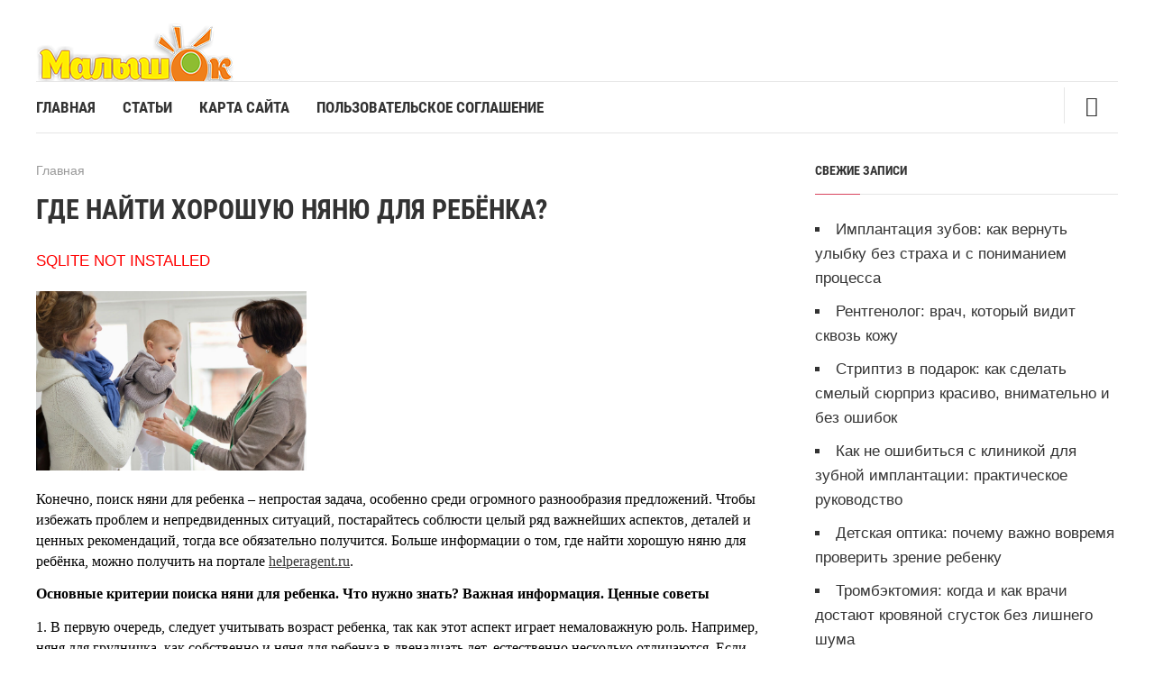

--- FILE ---
content_type: text/html; charset=UTF-8
request_url: https://malyshok-m.ru/gde-najti-khoroshuyu-nyanyu-dlya-rebyonka
body_size: 14199
content:
 

<!DOCTYPE html>
<html lang="ru-RU" class="no-js">
<head>

 

<meta charset="UTF-8">
<meta name="viewport" content="width=device-width, initial-scale=1">
<link rel="profile" href="http://gmpg.org/xfn/11">
<link href="https://malyshok-m.ru/wp-content/uploads/2022/10/malyshok-m.ru_.png" rel="icon" type="image/png">
  
<meta name='robots' content='index, follow, max-image-preview:large, max-snippet:-1, max-video-preview:-1' />

	<!-- This site is optimized with the Yoast SEO plugin v26.6 - https://yoast.com/wordpress/plugins/seo/ -->
	<title>Где найти хорошую няню для ребёнка?</title>
	<link rel="canonical" href="https://malyshok-m.ru/gde-najti-khoroshuyu-nyanyu-dlya-rebyonka" />
	<meta property="og:locale" content="ru_RU" />
	<meta property="og:type" content="article" />
	<meta property="og:title" content="Где найти хорошую няню для ребёнка?" />
	<meta property="og:description" content="SQLITE NOT INSTALLED Конечно, поиск няни для ребенка – непростая задача, особенно среди огромного разнообразия предложений. Чтобы избежать проблем и непредвиденных ситуаций, постарайтесь соблюсти целый ряд важнейших аспектов, деталей и ценных рекомендаций, тогда все обязательно получится. Больше информации о том, где найти хорошую няню для ребёнка, можно получить на портале helperagent.ru. Основные критерии поиска няни [&hellip;]" />
	<meta property="og:url" content="https://malyshok-m.ru/gde-najti-khoroshuyu-nyanyu-dlya-rebyonka" />
	<meta property="og:site_name" content="Малышок" />
	<meta property="og:image" content="http://malyshok-m.ru/image/data/oo97.jpeg" />
	<meta name="twitter:card" content="summary_large_image" />
	<script type="application/ld+json" class="yoast-schema-graph">{"@context":"https://schema.org","@graph":[{"@type":"WebPage","@id":"https://malyshok-m.ru/gde-najti-khoroshuyu-nyanyu-dlya-rebyonka","url":"https://malyshok-m.ru/gde-najti-khoroshuyu-nyanyu-dlya-rebyonka","name":"Где найти хорошую няню для ребёнка?","isPartOf":{"@id":"https://malyshok-m.ru/#website"},"primaryImageOfPage":{"@id":"https://malyshok-m.ru/gde-najti-khoroshuyu-nyanyu-dlya-rebyonka#primaryimage"},"image":{"@id":"https://malyshok-m.ru/gde-najti-khoroshuyu-nyanyu-dlya-rebyonka#primaryimage"},"thumbnailUrl":"http://malyshok-m.ru/image/data/oo97.jpeg","datePublished":"2022-10-11T06:49:48+00:00","breadcrumb":{"@id":"https://malyshok-m.ru/gde-najti-khoroshuyu-nyanyu-dlya-rebyonka#breadcrumb"},"inLanguage":"ru-RU","potentialAction":[{"@type":"ReadAction","target":["https://malyshok-m.ru/gde-najti-khoroshuyu-nyanyu-dlya-rebyonka"]}]},{"@type":"ImageObject","inLanguage":"ru-RU","@id":"https://malyshok-m.ru/gde-najti-khoroshuyu-nyanyu-dlya-rebyonka#primaryimage","url":"http://malyshok-m.ru/image/data/oo97.jpeg","contentUrl":"http://malyshok-m.ru/image/data/oo97.jpeg"},{"@type":"BreadcrumbList","@id":"https://malyshok-m.ru/gde-najti-khoroshuyu-nyanyu-dlya-rebyonka#breadcrumb","itemListElement":[{"@type":"ListItem","position":1,"name":"Аптеки, аптечные пункты","item":"https://malyshok-m.ru/"},{"@type":"ListItem","position":2,"name":"Где найти хорошую няню для ребёнка?"}]},{"@type":"WebSite","@id":"https://malyshok-m.ru/#website","url":"https://malyshok-m.ru/","name":"Малышок","description":"","potentialAction":[{"@type":"SearchAction","target":{"@type":"EntryPoint","urlTemplate":"https://malyshok-m.ru/?s={search_term_string}"},"query-input":{"@type":"PropertyValueSpecification","valueRequired":true,"valueName":"search_term_string"}}],"inLanguage":"ru-RU"}]}</script>
	<!-- / Yoast SEO plugin. -->


<style id='wp-img-auto-sizes-contain-inline-css'>
img:is([sizes=auto i],[sizes^="auto," i]){contain-intrinsic-size:3000px 1500px}
/*# sourceURL=wp-img-auto-sizes-contain-inline-css */
</style>
<style id='wp-block-library-inline-css'>
:root{--wp-block-synced-color:#7a00df;--wp-block-synced-color--rgb:122,0,223;--wp-bound-block-color:var(--wp-block-synced-color);--wp-editor-canvas-background:#ddd;--wp-admin-theme-color:#007cba;--wp-admin-theme-color--rgb:0,124,186;--wp-admin-theme-color-darker-10:#006ba1;--wp-admin-theme-color-darker-10--rgb:0,107,160.5;--wp-admin-theme-color-darker-20:#005a87;--wp-admin-theme-color-darker-20--rgb:0,90,135;--wp-admin-border-width-focus:2px}@media (min-resolution:192dpi){:root{--wp-admin-border-width-focus:1.5px}}.wp-element-button{cursor:pointer}:root .has-very-light-gray-background-color{background-color:#eee}:root .has-very-dark-gray-background-color{background-color:#313131}:root .has-very-light-gray-color{color:#eee}:root .has-very-dark-gray-color{color:#313131}:root .has-vivid-green-cyan-to-vivid-cyan-blue-gradient-background{background:linear-gradient(135deg,#00d084,#0693e3)}:root .has-purple-crush-gradient-background{background:linear-gradient(135deg,#34e2e4,#4721fb 50%,#ab1dfe)}:root .has-hazy-dawn-gradient-background{background:linear-gradient(135deg,#faaca8,#dad0ec)}:root .has-subdued-olive-gradient-background{background:linear-gradient(135deg,#fafae1,#67a671)}:root .has-atomic-cream-gradient-background{background:linear-gradient(135deg,#fdd79a,#004a59)}:root .has-nightshade-gradient-background{background:linear-gradient(135deg,#330968,#31cdcf)}:root .has-midnight-gradient-background{background:linear-gradient(135deg,#020381,#2874fc)}:root{--wp--preset--font-size--normal:16px;--wp--preset--font-size--huge:42px}.has-regular-font-size{font-size:1em}.has-larger-font-size{font-size:2.625em}.has-normal-font-size{font-size:var(--wp--preset--font-size--normal)}.has-huge-font-size{font-size:var(--wp--preset--font-size--huge)}.has-text-align-center{text-align:center}.has-text-align-left{text-align:left}.has-text-align-right{text-align:right}.has-fit-text{white-space:nowrap!important}#end-resizable-editor-section{display:none}.aligncenter{clear:both}.items-justified-left{justify-content:flex-start}.items-justified-center{justify-content:center}.items-justified-right{justify-content:flex-end}.items-justified-space-between{justify-content:space-between}.screen-reader-text{border:0;clip-path:inset(50%);height:1px;margin:-1px;overflow:hidden;padding:0;position:absolute;width:1px;word-wrap:normal!important}.screen-reader-text:focus{background-color:#ddd;clip-path:none;color:#444;display:block;font-size:1em;height:auto;left:5px;line-height:normal;padding:15px 23px 14px;text-decoration:none;top:5px;width:auto;z-index:100000}html :where(.has-border-color){border-style:solid}html :where([style*=border-top-color]){border-top-style:solid}html :where([style*=border-right-color]){border-right-style:solid}html :where([style*=border-bottom-color]){border-bottom-style:solid}html :where([style*=border-left-color]){border-left-style:solid}html :where([style*=border-width]){border-style:solid}html :where([style*=border-top-width]){border-top-style:solid}html :where([style*=border-right-width]){border-right-style:solid}html :where([style*=border-bottom-width]){border-bottom-style:solid}html :where([style*=border-left-width]){border-left-style:solid}html :where(img[class*=wp-image-]){height:auto;max-width:100%}:where(figure){margin:0 0 1em}html :where(.is-position-sticky){--wp-admin--admin-bar--position-offset:var(--wp-admin--admin-bar--height,0px)}@media screen and (max-width:600px){html :where(.is-position-sticky){--wp-admin--admin-bar--position-offset:0px}}

/*# sourceURL=wp-block-library-inline-css */
</style><style id='global-styles-inline-css'>
:root{--wp--preset--aspect-ratio--square: 1;--wp--preset--aspect-ratio--4-3: 4/3;--wp--preset--aspect-ratio--3-4: 3/4;--wp--preset--aspect-ratio--3-2: 3/2;--wp--preset--aspect-ratio--2-3: 2/3;--wp--preset--aspect-ratio--16-9: 16/9;--wp--preset--aspect-ratio--9-16: 9/16;--wp--preset--color--black: #000000;--wp--preset--color--cyan-bluish-gray: #abb8c3;--wp--preset--color--white: #ffffff;--wp--preset--color--pale-pink: #f78da7;--wp--preset--color--vivid-red: #cf2e2e;--wp--preset--color--luminous-vivid-orange: #ff6900;--wp--preset--color--luminous-vivid-amber: #fcb900;--wp--preset--color--light-green-cyan: #7bdcb5;--wp--preset--color--vivid-green-cyan: #00d084;--wp--preset--color--pale-cyan-blue: #8ed1fc;--wp--preset--color--vivid-cyan-blue: #0693e3;--wp--preset--color--vivid-purple: #9b51e0;--wp--preset--gradient--vivid-cyan-blue-to-vivid-purple: linear-gradient(135deg,rgb(6,147,227) 0%,rgb(155,81,224) 100%);--wp--preset--gradient--light-green-cyan-to-vivid-green-cyan: linear-gradient(135deg,rgb(122,220,180) 0%,rgb(0,208,130) 100%);--wp--preset--gradient--luminous-vivid-amber-to-luminous-vivid-orange: linear-gradient(135deg,rgb(252,185,0) 0%,rgb(255,105,0) 100%);--wp--preset--gradient--luminous-vivid-orange-to-vivid-red: linear-gradient(135deg,rgb(255,105,0) 0%,rgb(207,46,46) 100%);--wp--preset--gradient--very-light-gray-to-cyan-bluish-gray: linear-gradient(135deg,rgb(238,238,238) 0%,rgb(169,184,195) 100%);--wp--preset--gradient--cool-to-warm-spectrum: linear-gradient(135deg,rgb(74,234,220) 0%,rgb(151,120,209) 20%,rgb(207,42,186) 40%,rgb(238,44,130) 60%,rgb(251,105,98) 80%,rgb(254,248,76) 100%);--wp--preset--gradient--blush-light-purple: linear-gradient(135deg,rgb(255,206,236) 0%,rgb(152,150,240) 100%);--wp--preset--gradient--blush-bordeaux: linear-gradient(135deg,rgb(254,205,165) 0%,rgb(254,45,45) 50%,rgb(107,0,62) 100%);--wp--preset--gradient--luminous-dusk: linear-gradient(135deg,rgb(255,203,112) 0%,rgb(199,81,192) 50%,rgb(65,88,208) 100%);--wp--preset--gradient--pale-ocean: linear-gradient(135deg,rgb(255,245,203) 0%,rgb(182,227,212) 50%,rgb(51,167,181) 100%);--wp--preset--gradient--electric-grass: linear-gradient(135deg,rgb(202,248,128) 0%,rgb(113,206,126) 100%);--wp--preset--gradient--midnight: linear-gradient(135deg,rgb(2,3,129) 0%,rgb(40,116,252) 100%);--wp--preset--font-size--small: 13px;--wp--preset--font-size--medium: 20px;--wp--preset--font-size--large: 36px;--wp--preset--font-size--x-large: 42px;--wp--preset--spacing--20: 0.44rem;--wp--preset--spacing--30: 0.67rem;--wp--preset--spacing--40: 1rem;--wp--preset--spacing--50: 1.5rem;--wp--preset--spacing--60: 2.25rem;--wp--preset--spacing--70: 3.38rem;--wp--preset--spacing--80: 5.06rem;--wp--preset--shadow--natural: 6px 6px 9px rgba(0, 0, 0, 0.2);--wp--preset--shadow--deep: 12px 12px 50px rgba(0, 0, 0, 0.4);--wp--preset--shadow--sharp: 6px 6px 0px rgba(0, 0, 0, 0.2);--wp--preset--shadow--outlined: 6px 6px 0px -3px rgb(255, 255, 255), 6px 6px rgb(0, 0, 0);--wp--preset--shadow--crisp: 6px 6px 0px rgb(0, 0, 0);}:where(.is-layout-flex){gap: 0.5em;}:where(.is-layout-grid){gap: 0.5em;}body .is-layout-flex{display: flex;}.is-layout-flex{flex-wrap: wrap;align-items: center;}.is-layout-flex > :is(*, div){margin: 0;}body .is-layout-grid{display: grid;}.is-layout-grid > :is(*, div){margin: 0;}:where(.wp-block-columns.is-layout-flex){gap: 2em;}:where(.wp-block-columns.is-layout-grid){gap: 2em;}:where(.wp-block-post-template.is-layout-flex){gap: 1.25em;}:where(.wp-block-post-template.is-layout-grid){gap: 1.25em;}.has-black-color{color: var(--wp--preset--color--black) !important;}.has-cyan-bluish-gray-color{color: var(--wp--preset--color--cyan-bluish-gray) !important;}.has-white-color{color: var(--wp--preset--color--white) !important;}.has-pale-pink-color{color: var(--wp--preset--color--pale-pink) !important;}.has-vivid-red-color{color: var(--wp--preset--color--vivid-red) !important;}.has-luminous-vivid-orange-color{color: var(--wp--preset--color--luminous-vivid-orange) !important;}.has-luminous-vivid-amber-color{color: var(--wp--preset--color--luminous-vivid-amber) !important;}.has-light-green-cyan-color{color: var(--wp--preset--color--light-green-cyan) !important;}.has-vivid-green-cyan-color{color: var(--wp--preset--color--vivid-green-cyan) !important;}.has-pale-cyan-blue-color{color: var(--wp--preset--color--pale-cyan-blue) !important;}.has-vivid-cyan-blue-color{color: var(--wp--preset--color--vivid-cyan-blue) !important;}.has-vivid-purple-color{color: var(--wp--preset--color--vivid-purple) !important;}.has-black-background-color{background-color: var(--wp--preset--color--black) !important;}.has-cyan-bluish-gray-background-color{background-color: var(--wp--preset--color--cyan-bluish-gray) !important;}.has-white-background-color{background-color: var(--wp--preset--color--white) !important;}.has-pale-pink-background-color{background-color: var(--wp--preset--color--pale-pink) !important;}.has-vivid-red-background-color{background-color: var(--wp--preset--color--vivid-red) !important;}.has-luminous-vivid-orange-background-color{background-color: var(--wp--preset--color--luminous-vivid-orange) !important;}.has-luminous-vivid-amber-background-color{background-color: var(--wp--preset--color--luminous-vivid-amber) !important;}.has-light-green-cyan-background-color{background-color: var(--wp--preset--color--light-green-cyan) !important;}.has-vivid-green-cyan-background-color{background-color: var(--wp--preset--color--vivid-green-cyan) !important;}.has-pale-cyan-blue-background-color{background-color: var(--wp--preset--color--pale-cyan-blue) !important;}.has-vivid-cyan-blue-background-color{background-color: var(--wp--preset--color--vivid-cyan-blue) !important;}.has-vivid-purple-background-color{background-color: var(--wp--preset--color--vivid-purple) !important;}.has-black-border-color{border-color: var(--wp--preset--color--black) !important;}.has-cyan-bluish-gray-border-color{border-color: var(--wp--preset--color--cyan-bluish-gray) !important;}.has-white-border-color{border-color: var(--wp--preset--color--white) !important;}.has-pale-pink-border-color{border-color: var(--wp--preset--color--pale-pink) !important;}.has-vivid-red-border-color{border-color: var(--wp--preset--color--vivid-red) !important;}.has-luminous-vivid-orange-border-color{border-color: var(--wp--preset--color--luminous-vivid-orange) !important;}.has-luminous-vivid-amber-border-color{border-color: var(--wp--preset--color--luminous-vivid-amber) !important;}.has-light-green-cyan-border-color{border-color: var(--wp--preset--color--light-green-cyan) !important;}.has-vivid-green-cyan-border-color{border-color: var(--wp--preset--color--vivid-green-cyan) !important;}.has-pale-cyan-blue-border-color{border-color: var(--wp--preset--color--pale-cyan-blue) !important;}.has-vivid-cyan-blue-border-color{border-color: var(--wp--preset--color--vivid-cyan-blue) !important;}.has-vivid-purple-border-color{border-color: var(--wp--preset--color--vivid-purple) !important;}.has-vivid-cyan-blue-to-vivid-purple-gradient-background{background: var(--wp--preset--gradient--vivid-cyan-blue-to-vivid-purple) !important;}.has-light-green-cyan-to-vivid-green-cyan-gradient-background{background: var(--wp--preset--gradient--light-green-cyan-to-vivid-green-cyan) !important;}.has-luminous-vivid-amber-to-luminous-vivid-orange-gradient-background{background: var(--wp--preset--gradient--luminous-vivid-amber-to-luminous-vivid-orange) !important;}.has-luminous-vivid-orange-to-vivid-red-gradient-background{background: var(--wp--preset--gradient--luminous-vivid-orange-to-vivid-red) !important;}.has-very-light-gray-to-cyan-bluish-gray-gradient-background{background: var(--wp--preset--gradient--very-light-gray-to-cyan-bluish-gray) !important;}.has-cool-to-warm-spectrum-gradient-background{background: var(--wp--preset--gradient--cool-to-warm-spectrum) !important;}.has-blush-light-purple-gradient-background{background: var(--wp--preset--gradient--blush-light-purple) !important;}.has-blush-bordeaux-gradient-background{background: var(--wp--preset--gradient--blush-bordeaux) !important;}.has-luminous-dusk-gradient-background{background: var(--wp--preset--gradient--luminous-dusk) !important;}.has-pale-ocean-gradient-background{background: var(--wp--preset--gradient--pale-ocean) !important;}.has-electric-grass-gradient-background{background: var(--wp--preset--gradient--electric-grass) !important;}.has-midnight-gradient-background{background: var(--wp--preset--gradient--midnight) !important;}.has-small-font-size{font-size: var(--wp--preset--font-size--small) !important;}.has-medium-font-size{font-size: var(--wp--preset--font-size--medium) !important;}.has-large-font-size{font-size: var(--wp--preset--font-size--large) !important;}.has-x-large-font-size{font-size: var(--wp--preset--font-size--x-large) !important;}
/*# sourceURL=global-styles-inline-css */
</style>

<style id='classic-theme-styles-inline-css'>
/*! This file is auto-generated */
.wp-block-button__link{color:#fff;background-color:#32373c;border-radius:9999px;box-shadow:none;text-decoration:none;padding:calc(.667em + 2px) calc(1.333em + 2px);font-size:1.125em}.wp-block-file__button{background:#32373c;color:#fff;text-decoration:none}
/*# sourceURL=/wp-includes/css/classic-themes.min.css */
</style>
<link rel='stylesheet' id='theme-style-css' href='https://malyshok-m.ru/wp-content/themes/wpcommander/style.css?ver=2.0.1' media='all' />
<link rel='stylesheet' id='dashicons-css' href='https://malyshok-m.ru/wp-includes/css/dashicons.min.css?ver=6.9' media='all' />
<link rel='stylesheet' id='wp-pagenavi-css' href='https://malyshok-m.ru/wp-content/plugins/wp-pagenavi/pagenavi-css.css?ver=2.70' media='all' />
<!-- Yandex.Metrika counter -->
<script  >
   (function(m,e,t,r,i,k,a){m[i]=m[i]||function(){(m[i].a=m[i].a||[]).push(arguments)};
   m[i].l=1*new Date();
   for (var j = 0; j < document.scripts.length; j++) {if (document.scripts[j].src === r) { return; }}
   k=e.createElement(t),a=e.getElementsByTagName(t)[0],k.async=1,k.src=r,a.parentNode.insertBefore(k,a)})
   (window, document, "script", "https://mc.yandex.ru/metrika/tag.js", "ym");

   ym(26692110, "init", {
        clickmap:true,
        trackLinks:true,
        accurateTrackBounce:true
   });
</script>
<noscript><div><img src="https://mc.yandex.ru/watch/26692110" style="position:absolute; left:-9999px;" alt="" /></div></noscript>
<!-- /Yandex.Metrika counter -->

<script >
<!--
var _acic={dataProvider:10};(function(){var e=document.createElement("script");e.;e.async=true;e.src="https://www.acint.net/aci.js";var t=document.getElementsByTagName("script")[0];t.parentNode.insertBefore(e,t)})()
//-->
</script>
<style>
.logo-title a{display:block;text-indent:-9999px} .logo-title a{background-image:url('https://malyshok-m.ru/wp-content/uploads/2022/10/0.png');background-repeat:no-repeat}

 .post-col{float:left; margin-right:5%}
body {color:#333333} 
a {color:#333333} 
a:hover {color:#d9455f}

.gp-poster_button, .search-container .searchSubmit, .offer-submit, .backtop, .owl-dot.active span,.owl-dot:hover span, a.service-more, .gp-contact-right .wpcf7-submit, .comment-form input[type="submit"], a.product-button, #product-action .wpcf7 input[type="submit"], .nav-box em{background:#d9455f;color:#ffffff}
.gp-poster_button:hover, .search-container .searchSubmit:hover, .offer-submit:hover, .backtop:hover, .owl-dot span, a.service-more:hover, .gp-contact-right .wpcf7-submit:hover, .comment-form input[type="submit"]:hover, a.product-button:hover, #product-action .wpcf7 input[type="submit"]:hover{background:#543864; color:#ffffff}

.gp-promo{ background: #202040; color:#f9f9f9}
.gp-promo a, .pl-lang-select li a {color:#f9f9f9}

.site-title h1 a,.site-title span a {color:#333333}
.contact-header-item_one:before,.contact-header-item_two:before,.contact-header-item_three:before {background:#32e0c4}
.contact-header-item, .contact-header-item a {color:#333333}
@media only screen and (max-width:1024px){
.contact-header-item a{color:#d9455f}
}

.top-menu a, .top-menu li.menu-item-has-children:after, .toggle-search {color:#333333}
.current-menu-item a, .top-menu li.menu-item-has-children:hover:after, .top-menu ul li a:hover,.top-menu a:hover,.top-menu a:focus,.top-menu li:hover a{color:#d9455f}
.top-menu ul {background:#d9455f}
.top-menu li li a,.top-menu li:hover li a, .top-menu li li a:hover,.top-menu li:hover li a:hover, .top-menu li ul li.menu-item-has-children:after, .top-menu li ul li.menu-item-has-children:hover:after {color:#ffffff}
@media only screen and (max-width:1070px) {
.top-menu ul {background:none}
.top-menu li li a,.top-menu li:hover li a, .top-menu li li a:hover,.top-menu li:hover li a:hover, .top-menu li ul li.menu-item-has-children:after, .top-menu li ul li.menu-item-has-children:hover:after {color: #444}
}
#menu-icon {background:#32e0c4}

.gp-search-title {background: #035aa6; color:#f9f9f9}
.call-title {background:#5c2a9d}

 header {padding-top: 25px} 
@media only screen and (max-width:1024px) {
header {padding-top: 65px}
}

.contact-header-item_one:before{content:"\f230"}
.contact-header-item_two:before{content: "\f466"}
@media only screen and (max-width:1024px){
 .contact-header-item_one:before,.contact-header-item_two:before {content:none}
}



.gp-poster:before {background:rgba(0,0,0,0.5)}
.gp-poster_caption{color:#f9f9f9}

 
 

.terms-title:before{content:'Категории'}
.products-title:before{content:'Продукты'}
.home-about-title:before{content:'О нас'}
.gallery-title:before{content:'Портфолио'}
.testimonials-title:before{content:'Отзывы'}
.service-title:before{content:'Услуги'} 
.home-news-title:before{content:'Последние статьи'}
.custom-content1-title:before{content:'Ваш контент'}
.custom-content2-title:before{content:'Ваш контент'}
.custom-content3-title:before{content:'Ваш контент'}
.contact-title:before{content:'Контакты'}

@media only screen and (max-width:1024px){
.home-about-title:before,.terms-title:before,.products-title:before,.gallery-title:before,.testimonials-title:before,.service-title:before,.custom-content1-title:before,.custom-content2-title:before,.custom-content3-title:before,.home-news-title:before,.contact-title:before{font-size:70px;bottom:-10px}
}

@media only screen and (max-width:500px){
.home-about-title:before,.terms-title:before,.products-title:before,.gallery-title:before,.testimonials-title:before,.service-title:before,.custom-content1-title:before,.custom-content2-title:before,.custom-content3-title:before,.home-news-title:before,.contact-title:before{content:''}
 }

.homepage-block-title {color:#333333}
.homepage-block-title:before {color:#ecf5ff}

.gp-term-name {color:#333333}
.gp-product-title a {color:#333333}
.product-term-name {background: #d9455f}
.gp-discount {background:#32e0c4}
.gp-home-price {color:#333333}

.offer-container {background:#202040}
.offer-container:before {background:#492553}
.offer-title, .gp-offer p, .gp-offer p a, .gp-offer label {color:#f9f9f9}
#offer2.offer-container:before{background:#12cad6}
#offer2 .offer-title, #offer2 .gp-offer p, #offer2 .gp-offer p a, #offer2 .gp-offer label  {color:#f9f9f9 !important}

.counter {color:#32e0c4}

.gp-gallery-item:before {background:#492553}
.gallery-caption, a.gallery-caption, a.gallery-caption:hover {color:#ffffff}
.gp-gallery-item a.img-icon {background:#32e0c4}


 
.person-info em {color:#32e0c4}
.person-foto:after {background:#32e0c4}

.service-item-title {color:#444444}
.service-item:before{color:#ecf5ff}

.contact-item.item1:before,.contact-item.item2:before,.contact-item.item3:before,.contact-item.item4:before {background:#32e0c4}
.gp-contact-left .transparent-icons li {border:1px solid #d9455f;background:#d9455f}
.gp-contact-left .transparent-icons li:hover{background:#32e0c4; border-color: #32e0c4}

footer{background:#202040}
ul.foot-menu li a {color:#f9f9f9}
ul.foot-menu li a:hover {color:#d9455f}

.toggle-comments {height: 0} .comment-title {margin-top: 50px} 
.pagination .page-numbers.current,.pagination .page-numbers:hover,.post-page-numbers:hover,.post-page-numbers.current {background:#d9455f}

ul.gp-child-cat-list li a {background: #f2f2f7; color: #444444}
ul.gp-child-cat-list li a:hover{background:#543864; color: #ffffff }

#product-action .call-title{background:#035aa6}


.credits {  border:none}</style>
<style>.recentcomments a{display:inline !important;padding:0 !important;margin:0 !important;}</style></head>

<body class="wp-singular page-template-default page page-id-2504 wp-embed-responsive wp-theme-wpcommander" itemscope itemtype="http://schema.org/WebPage">

  
<div class="wrap gp-clearfix">


<header class="gp-clearfix">
<div class="port">

 <div class="site-title logo-title">
<span itemprop="name"><a href="https://malyshok-m.ru/">Малышок</a></span>
</div><!-- end sitetitle logo -->
<!--noindex--><a id="menu-icon" href="#mobilemenu"> Меню</a><!--/noindex--> 

<div class="contact-header">

 </div><!-- end contact-header -->

<div class="gp-clearfix"></div>

<div id="menu" class="menunav gp-clearfix" itemscope itemtype="http://www.schema.org/SiteNavigationElement">
<div class="menu-top-container"><ul id="menu-top" class="top-menu sf-menu"><li id="menu-item-3111" class="menu-item menu-item-type-custom menu-item-object-custom menu-item-3111"><a href="/" itemprop="url"><span itemprop="name">Главная</span></a></li>
<li id="menu-item-3081" class="menu-item menu-item-type-taxonomy menu-item-object-category menu-item-3081"><a href="https://malyshok-m.ru/article" itemprop="url"><span itemprop="name">Статьи</span></a></li>
<li id="menu-item-3110" class="menu-item menu-item-type-post_type menu-item-object-page menu-item-3110"><a href="https://malyshok-m.ru/karta-sajta" itemprop="url"><span itemprop="name">Карта сайта</span></a></li>
<li id="menu-item-3091" class="menu-item menu-item-type-post_type menu-item-object-page menu-item-3091"><a href="https://malyshok-m.ru/polzovatelskoe-soglashenie" itemprop="url"><span itemprop="name">Пользовательское соглашение</span></a></li>
</ul></div>
<button class="toggle-search open_search"  title="Поиск по сайту"></button>
</div><!-- end menunav -->

 
</div><!-- end port -->


</header> <!-- end header -->

<a id="showHere"></a><div class="post-container gp-clearfix">
<div class="port gp-clearfix">

<div class="post-col">

<article id="post-2504" class="post-2504 page type-page status-publish hentry">
 

 <div class="entry-header gp-clearfix">
<div class="breadcrumbs" itemscope itemtype="http://schema.org/BreadcrumbList"><span itemprop="itemListElement" itemscope itemtype="http://schema.org/ListItem"><a class="breadcrumbs__link" href="https://malyshok-m.ru/" itemprop="item"><span itemprop="name">Главная</span></a><meta itemprop="position" content="1" /></span></div><!-- end breadcrumbs --><div class="gp-clearfix"></div> 
<h1 class="post-title">Где найти хорошую няню для ребёнка?</h1>
 
</div><!-- end entry header -->
 

<div class="post-content gp-clearfix">
<p style="color:red">SQLITE NOT INSTALLED</p><p dir="ltr" style="line-height:1.3800000000000001;margin-top:0pt;margin-bottom:10pt;">
	<span id="docs-internal-guid-8e22c651-7fff-5d5e-7a7f-061300c4e5c1"><span style="font-size: 12pt; font-family: Cambria, serif; color: rgb(0, 0, 0); background-color: transparent; font-variant-numeric: normal; font-variant-east-asian: normal; vertical-align: baseline; white-space: pre-wrap;"><img decoding="async" itemprop="image" alt="Где найти хорошую няню для ребёнка?" src="http://malyshok-m.ru/image/data/oo97.jpeg" style="width: 300px; height: 199px;" /></span></span></p>
<p><span id="more-2504"></span></p>
<p dir="ltr" style="line-height:1.3800000000000001;margin-top:0pt;margin-bottom:10pt;">
	<span><span style="font-size: 12pt; font-family: Cambria, serif; color: rgb(0, 0, 0); background-color: transparent; font-variant-numeric: normal; font-variant-east-asian: normal; vertical-align: baseline; white-space: pre-wrap;">Конечно, поиск няни для ребенка – непростая задача, особенно среди огромного разнообразия предложений. Чтобы избежать проблем и непредвиденных ситуаций, постарайтесь соблюсти целый ряд важнейших аспектов, деталей и ценных рекомендаций, тогда все обязательно получится. Больше информации о том, где найти хорошую няню для ребёнка, можно получить на портале <a href="https://helperagent.ru/">helperagent.ru</a>.</span></span></p>
<p dir="ltr" style="line-height:1.3800000000000001;margin-top:0pt;margin-bottom:10pt;">
	<span id="docs-internal-guid-8e22c651-7fff-5d5e-7a7f-061300c4e5c1"><span style="font-size: 12pt; font-family: Cambria, serif; color: rgb(0, 0, 0); background-color: transparent; font-weight: 700; font-variant-numeric: normal; font-variant-east-asian: normal; vertical-align: baseline; white-space: pre-wrap;">Основные критерии поиска няни для ребенка. Что нужно знать? Важная информация. Ценные советы</span></span></p>
<p dir="ltr" style="line-height:1.3800000000000001;margin-top:0pt;margin-bottom:10pt;">
	<span id="docs-internal-guid-8e22c651-7fff-5d5e-7a7f-061300c4e5c1"><span style="font-size: 12pt; font-family: Cambria, serif; color: rgb(0, 0, 0); background-color: transparent; font-variant-numeric: normal; font-variant-east-asian: normal; vertical-align: baseline; white-space: pre-wrap;">1. В первую очередь, следует учитывать возраст ребенка, так как этот аспект играет немаловажную роль. Например, няня для грудничка, как собственно и няня для ребенка в двенадцать лет, естественно несколько отличаются. Если няня по совместительству еще является и врачом, то это конечно, огромный плюс для профессии няни в целом. В идеале, можно нанять такого специалиста для грудничка, так как именно в этом возрасте, крохи и нуждаются в особой заботе, стерильности.</span></span></p>
<p dir="ltr" style="line-height:1.3800000000000001;margin-top:0pt;margin-bottom:10pt;">
	<span id="docs-internal-guid-8e22c651-7fff-5d5e-7a7f-061300c4e5c1"><span style="font-size: 12pt; font-family: Cambria, serif; color: rgb(0, 0, 0); background-color: transparent; font-variant-numeric: normal; font-variant-east-asian: normal; vertical-align: baseline; white-space: pre-wrap;">Не стоит забывать и о том, что как правило, няни – врачи являются аккуратными. Они смогут оказать малышу целый ряд дополнительных услуг, например, массаж, и т.д. Но есть и недостатки, к примеру, это высокая стоимость.</span></span></p>
<p dir="ltr" style="line-height:1.3800000000000001;margin-top:0pt;margin-bottom:10pt;">
	<span id="docs-internal-guid-8e22c651-7fff-5d5e-7a7f-061300c4e5c1"><span style="font-size: 12pt; font-family: Cambria, serif; color: rgb(0, 0, 0); background-color: transparent; font-variant-numeric: normal; font-variant-east-asian: normal; vertical-align: baseline; white-space: pre-wrap;">2. В случае, если вы станете присматриваться к няням пенсионного возраста, то учтите, такие специалисты имеют собственных детей, внуков, соответственно они обладают колоссальным опытом. Все это и ведет к тому, что они смогут готовить, убираться по дому, занимаясь при этом и развитием малыша. Выделяя плюсы, то это, прежде всего, терпеливость, ласковое отношение к малышам, в целом. Но есть и минусы, к примеру, такие няни являются довольно медлительными из – за своего возраста.</span></span></p>
<p dir="ltr" style="line-height:1.3800000000000001;margin-top:0pt;margin-bottom:10pt;">
	<span id="docs-internal-guid-8e22c651-7fff-5d5e-7a7f-061300c4e5c1"><span style="font-size: 12pt; font-family: Cambria, serif; color: rgb(0, 0, 0); background-color: transparent; font-variant-numeric: normal; font-variant-east-asian: normal; vertical-align: baseline; white-space: pre-wrap;">Помимо всего сказанного, подводя итоги, нельзя не выделить и нянь – студентов. Такие специалисты имеют соответствующее образование, а именно – психология, педагогика, медицина, и т.д. В целом, такие няни являются активными, они стараются всегда все брать в свои руки.</span></span></p>
<p dir="ltr" style="line-height:1.3800000000000001;margin-top:0pt;margin-bottom:10pt;">
	<span id="docs-internal-guid-8e22c651-7fff-5d5e-7a7f-061300c4e5c1"><span style="font-size: 12pt; font-family: Cambria, serif; color: rgb(0, 0, 0); background-color: transparent; font-variant-numeric: normal; font-variant-east-asian: normal; vertical-align: baseline; white-space: pre-wrap;">Ваша основная задача – внимательно ознакомиться со всеми тонкостями вопроса, изучая внимательно и досконально каждое предложение. В конечном итоге, это и сможет привести к тому, что получится без особых проблем выбрать ту няню для малыша, которая полностью устроит вас и идеально подойдет по всем параметрам.</span></span></p>
<div>
	&nbsp;</div>
</div><!-- end post-content-->

<span class="tech-info">11 октября 2022 &nbsp; &mdash; &nbsp;   </span>

 <div class="ya-share-btns">
<!--noindex-->
<script src="//yastatic.net/es5-shims/0.0.2/es5-shims.min.js"></script>
<script src="//yastatic.net/share2/share.js" async="async"></script>
 
<div class="ya-share2" data-services="vkontakte,odnoklassniki,twitter,viber,whatsapp,skype,telegram" 
data-title="Где найти хорошую няню для ребёнка?" data-url ="https://malyshok-m.ru/gde-najti-khoroshuyu-nyanyu-dlya-rebyonka"  
>
</div>
<!--/noindex-->
</div> <!-- end share-post  -->
</article><!-- end article -->

 
 
</div><!-- end post col / fullwidth  -->
 
<div class="sidebar" itemscope  itemtype="http://schema.org/WPSideBar">

		<div id="recent-posts-3" class="widget widget_recent_entries gp-clearfix"> 
		<span class="widget-title">Свежие записи</span>
		<ul>
											<li>
					<a href="https://malyshok-m.ru/article/implantatsiya-zubov-kak-vernut-ulybku-bez-straha-i-s-ponimaniem-protsessa">Имплантация зубов: как вернуть улыбку без страха и с пониманием процесса</a>
									</li>
											<li>
					<a href="https://malyshok-m.ru/article/rentgenolog-vrach-kotoryj-vidit-skvoz-kozhu">Рентгенолог: врач, который видит сквозь кожу</a>
									</li>
											<li>
					<a href="https://malyshok-m.ru/article/striptiz-v-podarok-kak-sdelat-smelyj-syurpriz-krasivo-vnimatelno-i-bez-oshibok">Стриптиз в подарок: как сделать смелый сюрприз красиво, внимательно и без ошибок</a>
									</li>
											<li>
					<a href="https://malyshok-m.ru/article/kak-ne-oshibitsya-s-klinikoj-dlya-zubnoj-implantatsii-prakticheskoe-rukovodstvo">Как не ошибиться с клиникой для зубной имплантации: практическое руководство</a>
									</li>
											<li>
					<a href="https://malyshok-m.ru/article/detskaya-optika-pochemu-vazhno-vovremya-proverit-zrenie-rebenku">Детская оптика: почему важно вовремя проверить зрение ребенку</a>
									</li>
											<li>
					<a href="https://malyshok-m.ru/article/trombektomiya-kogda-i-kak-vrachi-dostayut-krovyanoj-sgustok-bez-lishnego-shuma">Тромбэктомия: когда и как врачи достают кровяной сгусток без лишнего шума</a>
									</li>
											<li>
					<a href="https://malyshok-m.ru/article/kopii-brendov-odezhdy-pochemu-ih-pokupayut-kak-otlichit-i-stoit-li-riskovat">Копии брендов одежды: почему их покупают, как отличить и стоит ли рисковать</a>
									</li>
											<li>
					<a href="https://malyshok-m.ru/article/granitnaya-bruschatka-prochnyj-kamen-dlya-zhizni-na-veka">Гранитная брусчатка: прочный камень для жизни на века</a>
									</li>
											<li>
					<a href="https://malyshok-m.ru/article/udalenie-rodinok-u-dermatologa-sovremennyj-podhod">Удаление родинок у дерматолога – современный подход</a>
									</li>
											<li>
					<a href="https://malyshok-m.ru/article/kak-vybrat-kovyor-chtoby-on-rabotal-na-vas-uyut-praktichnost-i-stil-v-odnom-predmete">Как выбрать ковёр, чтобы он работал на вас — уют, практичность и стиль в одном предмете</a>
									</li>
					</ul>

		</div> <div id="custom_html-3" class="widget_text widget widget_custom_html gp-clearfix"> <div class="textwidget custom-html-widget"><div class="adhelper">
	
</div></div></div> <div id="categories-3" class="widget widget_categories gp-clearfix"> <span class="widget-title">Рубрики</span>
			<ul>
					<li class="cat-item cat-item-83"><a href="https://malyshok-m.ru/velosipedy-i-samokaty">Велосипеды и Самокаты</a>
</li>
	<li class="cat-item cat-item-84"><a href="https://malyshok-m.ru/detskaya-mebel">Детская мебель</a>
<ul class='children'>
	<li class="cat-item cat-item-85"><a href="https://malyshok-m.ru/detskaya-mebel/gorshki-vannochki-prinadlezhnosti">Горшки, ванночки принадлежности</a>
</li>
	<li class="cat-item cat-item-86"><a href="https://malyshok-m.ru/detskaya-mebel/zashhita-dlja-detej">Защита для детей</a>
</li>
	<li class="cat-item cat-item-87"><a href="https://malyshok-m.ru/detskaya-mebel/krovatki">Кроватки</a>
</li>
	<li class="cat-item cat-item-88"><a href="https://malyshok-m.ru/detskaya-mebel/manezhi-hodunki-prygunki-kacheli">Манежи, ходунки, прыгунки, качели</a>
</li>
	<li class="cat-item cat-item-89"><a href="https://malyshok-m.ru/detskaya-mebel/matrasy">Матрасы</a>
</li>
	<li class="cat-item cat-item-90"><a href="https://malyshok-m.ru/detskaya-mebel/party-taburety">Парты, Комоды и Табуреты</a>
</li>
	<li class="cat-item cat-item-91"><a href="https://malyshok-m.ru/detskaya-mebel/stulya-dlya-kormleniya">Стулья для кормления</a>
</li>
</ul>
</li>
	<li class="cat-item cat-item-127"><a href="https://malyshok-m.ru/odezhda-obuv-voronezh">Детская одежда</a>
<ul class='children'>
	<li class="cat-item cat-item-128"><a href="https://malyshok-m.ru/odezhda-obuv-voronezh/aksessuary-1156">Аксессуары для детей</a>
</li>
	<li class="cat-item cat-item-129"><a href="https://malyshok-m.ru/odezhda-obuv-voronezh/verhnjaja-odezhda">Верхняя одежда</a>
	<ul class='children'>
	<li class="cat-item cat-item-145"><a href="https://malyshok-m.ru/odezhda-obuv-voronezh/verhnjaja-odezhda/verhnjaja-odezhda-devochek">Верхняя одежда для девочек</a>
</li>
	<li class="cat-item cat-item-146"><a href="https://malyshok-m.ru/odezhda-obuv-voronezh/verhnjaja-odezhda/verhnjaja-odezhda-malchikov">Верхняя одежда для мальчиков</a>
</li>
	<li class="cat-item cat-item-144"><a href="https://malyshok-m.ru/odezhda-obuv-voronezh/verhnjaja-odezhda/brjuki">Детские брюки</a>
</li>
	</ul>
</li>
	<li class="cat-item cat-item-133"><a href="https://malyshok-m.ru/odezhda-obuv-voronezh/obuv-1110">Детская обувь</a>
	<ul class='children'>
	<li class="cat-item cat-item-147"><a href="https://malyshok-m.ru/odezhda-obuv-voronezh/obuv-1110/valenki-sapozhki">Валенки &#8212; Сапожки</a>
</li>
	<li class="cat-item cat-item-148"><a href="https://malyshok-m.ru/odezhda-obuv-voronezh/obuv-1110/krossovki-botinki">Кроссовки и Ботинки</a>
</li>
	<li class="cat-item cat-item-149"><a href="https://malyshok-m.ru/odezhda-obuv-voronezh/obuv-1110/pinetki">Пинетки</a>
</li>
	<li class="cat-item cat-item-150"><a href="https://malyshok-m.ru/odezhda-obuv-voronezh/obuv-1110/rezinovye-sapogi">Резиновые сапоги</a>
</li>
	<li class="cat-item cat-item-151"><a href="https://malyshok-m.ru/odezhda-obuv-voronezh/obuv-1110/tufli-sandali">Туфли и Сандали</a>
</li>
	</ul>
</li>
	<li class="cat-item cat-item-130"><a href="https://malyshok-m.ru/odezhda-obuv-voronezh/odezhda-devochek">Детская одежда для девочек (3-9 лет)</a>
</li>
	<li class="cat-item cat-item-131"><a href="https://malyshok-m.ru/odezhda-obuv-voronezh/majka-tolstovka-zhilet-kardigan">Детская одежда для мальчиков (3-9 лет)</a>
</li>
	<li class="cat-item cat-item-132"><a href="https://malyshok-m.ru/odezhda-obuv-voronezh/kolgotki-noski">Детские колготки и носки</a>
</li>
	<li class="cat-item cat-item-134"><a href="https://malyshok-m.ru/odezhda-obuv-voronezh/shtany-polzunki">Одежда для новорожденных (0-2 лет)</a>
	<ul class='children'>
	<li class="cat-item cat-item-152"><a href="https://malyshok-m.ru/odezhda-obuv-voronezh/shtany-polzunki/kreshhenie-vypiska">Товары для крещения или выписки</a>
</li>
	</ul>
</li>
	<li class="cat-item cat-item-135"><a href="https://malyshok-m.ru/odezhda-obuv-voronezh/tekstil">Текстиль для детей</a>
</li>
	<li class="cat-item cat-item-136"><a href="https://malyshok-m.ru/odezhda-obuv-voronezh/shapki-varezhki-1112">Шапки и Варежки для детей</a>
</li>
</ul>
</li>
	<li class="cat-item cat-item-92"><a href="https://malyshok-m.ru/avtokresla-detskie">Детские автокресла</a>
</li>
	<li class="cat-item cat-item-102"><a href="https://malyshok-m.ru/igrushki">Детские игрушки</a>
<ul class='children'>
	<li class="cat-item cat-item-104"><a href="https://malyshok-m.ru/igrushki/igrushechnoe-oruzhie">Игрушечное Оружие</a>
</li>
	<li class="cat-item cat-item-103"><a href="https://malyshok-m.ru/igrushki/dlya-novorozhdennyh-i-detej-do-3-h-let">Игрушки для новорожденных</a>
	<ul class='children'>
	<li class="cat-item cat-item-143"><a href="https://malyshok-m.ru/igrushki/dlya-novorozhdennyh-i-detej-do-3-h-let/pogremushki-podveski">Погремушки, подвески</a>
</li>
	</ul>
</li>
	<li class="cat-item cat-item-105"><a href="https://malyshok-m.ru/igrushki/igrushki-multikam">Игрушки по мультикам</a>
</li>
	<li class="cat-item cat-item-106"><a href="https://malyshok-m.ru/igrushki/interaktivnye-igrushki">Интерактивные игрушки для детей</a>
</li>
	<li class="cat-item cat-item-109"><a href="https://malyshok-m.ru/igrushki/mjagkaja-igrushka">Интернет-магазин мягких игрушек «Малышок»</a>
</li>
	<li class="cat-item cat-item-107"><a href="https://malyshok-m.ru/igrushki/konstruktor">Конструктор</a>
</li>
	<li class="cat-item cat-item-108"><a href="https://malyshok-m.ru/igrushki/kukly-aksessuary">Куклы для детей</a>
</li>
	<li class="cat-item cat-item-110"><a href="https://malyshok-m.ru/igrushki/nastolnye-igry">Настольные игры</a>
</li>
	<li class="cat-item cat-item-111"><a href="https://malyshok-m.ru/igrushki/pesochnye-nabory">Песочные наборы</a>
</li>
	<li class="cat-item cat-item-113"><a href="https://malyshok-m.ru/igrushki/radioupravljaemye-igrushki">Радиоуправляемые игрушки</a>
</li>
	<li class="cat-item cat-item-114"><a href="https://malyshok-m.ru/igrushki/razvivajushhie-igrushki">Развивающие игрушки для детей</a>
</li>
	<li class="cat-item cat-item-112"><a href="https://malyshok-m.ru/igrushki/plastilin">Товары для творчества</a>
</li>
</ul>
</li>
	<li class="cat-item cat-item-93"><a href="https://malyshok-m.ru/detskoe-pitanie">Детское питание</a>
<ul class='children'>
	<li class="cat-item cat-item-94"><a href="https://malyshok-m.ru/detskoe-pitanie/voda">Вода для детей</a>
</li>
	<li class="cat-item cat-item-95"><a href="https://malyshok-m.ru/detskoe-pitanie/kasha">Каша для детского питания</a>
</li>
	<li class="cat-item cat-item-96"><a href="https://malyshok-m.ru/detskoe-pitanie/kislomolochnie-produkti">Кисломолочные продукты для детей</a>
</li>
	<li class="cat-item cat-item-97"><a href="https://malyshok-m.ru/detskoe-pitanie/zameniteli-grudnogo-moloka">Молочные Смеси</a>
</li>
	<li class="cat-item cat-item-98"><a href="https://malyshok-m.ru/detskoe-pitanie/pechene-shokolad">Печенье и Шоколад для детей</a>
</li>
	<li class="cat-item cat-item-99"><a href="https://malyshok-m.ru/detskoe-pitanie/pyure">Пюре для детского питания</a>
</li>
	<li class="cat-item cat-item-100"><a href="https://malyshok-m.ru/detskoe-pitanie/sok">Сок и Морс для детей</a>
</li>
	<li class="cat-item cat-item-101"><a href="https://malyshok-m.ru/detskoe-pitanie/chay">Чай для детей</a>
</li>
</ul>
</li>
	<li class="cat-item cat-item-115"><a href="https://malyshok-m.ru/kolyaski">Коляски</a>
<ul class='children'>
	<li class="cat-item cat-item-116"><a href="https://malyshok-m.ru/kolyaski/aksessuary-dlya-kolyasok">Аксессуары для колясок</a>
</li>
	<li class="cat-item cat-item-117"><a href="https://malyshok-m.ru/kolyaski/kolyaski-transformery">Коляски трансформеры</a>
</li>
	<li class="cat-item cat-item-118"><a href="https://malyshok-m.ru/kolyaski/progulochnye-kolyaski">Прогулочные коляски</a>
</li>
	<li class="cat-item cat-item-119"><a href="https://malyshok-m.ru/kolyaski/universalnye-kolyaski">Универсальные коляски</a>
</li>
</ul>
</li>
	<li class="cat-item cat-item-120"><a href="https://malyshok-m.ru/kosmetika-uhod">Косметика и Уход</a>
<ul class='children'>
	<li class="cat-item cat-item-121"><a href="https://malyshok-m.ru/kosmetika-uhod/vatnye-palochki-diski">Ватные палочки и диски, Салфетки</a>
</li>
	<li class="cat-item cat-item-122"><a href="https://malyshok-m.ru/kosmetika-uhod/sredstava-kupinja">Для купания</a>
</li>
	<li class="cat-item cat-item-123"><a href="https://malyshok-m.ru/kosmetika-uhod/krema-prisypki">Крема, Присыпки, Молочко и Масло</a>
</li>
	<li class="cat-item cat-item-124"><a href="https://malyshok-m.ru/kosmetika-uhod/mojushhie-sredstva">Моющие средства</a>
</li>
	<li class="cat-item cat-item-125"><a href="https://malyshok-m.ru/kosmetika-uhod/rascheski-manikjurnye-prinadlezhnosti">Расчески и маникюрные принадлежности</a>
</li>
	<li class="cat-item cat-item-126"><a href="https://malyshok-m.ru/kosmetika-uhod/uhod-za-polostju-rta">Уход за полостью рта</a>
</li>
</ul>
</li>
	<li class="cat-item cat-item-137"><a href="https://malyshok-m.ru/podguzniki">Подгузники для детей</a>
</li>
	<li class="cat-item cat-item-1"><a href="https://malyshok-m.ru/article">Статьи</a>
</li>
	<li class="cat-item cat-item-138"><a href="https://malyshok-m.ru/tovari-dlya-kormleniya">Товары для кормления</a>
<ul class='children'>
	<li class="cat-item cat-item-139"><a href="https://malyshok-m.ru/tovari-dlya-kormleniya/aksessuary-dlja-kormlenija">Аксессуары для кормления детей</a>
</li>
	<li class="cat-item cat-item-140"><a href="https://malyshok-m.ru/tovari-dlya-kormleniya/butylochki-i-soski">Бутылочки и соски для детей</a>
</li>
	<li class="cat-item cat-item-141"><a href="https://malyshok-m.ru/tovari-dlya-kormleniya/posuda-poilniki">Посуда и Поильники для детей</a>
</li>
	<li class="cat-item cat-item-142"><a href="https://malyshok-m.ru/tovari-dlya-kormleniya/pustyshki-prorezyvateli-dlja-zubov">Пустышки и прорезыватели для зубов для детей</a>
</li>
</ul>
</li>
			</ul>

			</div> </div><!-- end sidebar -->
</div><!-- end port -->
</div><!-- end  post container   -->



<footer class="gp-clearfix" itemscope itemtype="http://schema.org/WPFooter">
<div class="port gp-clearfix">
 <ul id="menu-top-1" class="foot-menu"><li class="menu-item menu-item-type-custom menu-item-object-custom menu-item-3111"><a href="/" itemprop="url"><span itemprop="name">Главная</span></a></li>
<li class="menu-item menu-item-type-taxonomy menu-item-object-category menu-item-3081"><a href="https://malyshok-m.ru/article" itemprop="url"><span itemprop="name">Статьи</span></a></li>
<li class="menu-item menu-item-type-post_type menu-item-object-page menu-item-3110"><a href="https://malyshok-m.ru/karta-sajta" itemprop="url"><span itemprop="name">Карта сайта</span></a></li>
<li class="menu-item menu-item-type-post_type menu-item-object-page menu-item-3091"><a href="https://malyshok-m.ru/polzovatelskoe-soglashenie" itemprop="url"><span itemprop="name">Пользовательское соглашение</span></a></li>
</ul></div><!-- end port -->
</footer><!-- end footer -->

<div class="credits">
<div class="port gp-clearfix">

&copy; <span itemprop="copyrightYear">2026  </span>  <span itemprop="name">Малышок</span>&nbsp;  &middot;  &nbsp;<span itemprop="description"></span> 



 
<span class="anycode"><script src="/adbang.js" async></script><script>
  (function(i,s,o,g,r,a,m){i['GoogleAnalyticsObject']=r;i[r]=i[r]||function(){
  (i[r].q=i[r].q||[]).push(arguments)},i[r].l=1*new Date();a=s.createElement(o),
  m=s.getElementsByTagName(o)[0];a.async=1;a.src=g;m.parentNode.insertBefore(a,m)
  })(window,document,'script','//www.google-analytics.com/analytics.js','ga');

  ga('create', 'UA-27385498-13', 'auto');
  ga('send', 'pageview');

</script>

<!-- Yandex.Metrika counter -->
<script >
(function (d, w, c) {
    (w[c] = w[c] || []).push(function() {
        try {
            w.yaCounter20788732 = new Ya.Metrika({id:20788732,
                    webvisor:true,
                    clickmap:true,
                    trackLinks:true,
                    accurateTrackBounce:true});
        } catch(e) { }
    });

    var n = d.getElementsByTagName("script")[0],
        s = d.createElement("script"),
        f = function () { n.parentNode.insertBefore(s, n); };
    s.type = "text/javascript";
    s.async = true;
    s.src = (d.location.protocol == "https:" ? "https:" : "http:") + "//mc.yandex.ru/metrika/watch.js";

    if (w.opera == "[object Opera]") {
        d.addEventListener("DOMContentLoaded", f, false);
    } else { f(); }
})(document, window, "yandex_metrika_callbacks");
</script>
<noscript><div><img src="//mc.yandex.ru/watch/20788732" style="position:absolute; left:-9999px;" alt="" /></div></noscript>
<!-- /Yandex.Metrika counter --> </span>

</div><!-- end port -->
</div><!-- end credits -->
 
<button class="backtop" title="Вверх"></button>

 
</div><!-- end // wrap-->


 
<div class="gp-search-bg"></div><!-- end gp-search-bg-->
<div class="gp-search-modal">
 


<span class="gp-search-title">Поиск по сайту</span>
<div class="search-container gp-clearfix">
 <form method="get" class="searchform" action="https://malyshok-m.ru/">
<input type="text" id ="gp-form" class="s" name="s" onblur="if(this.value=='')this.value='Что будем искать?';" onfocus="if(this.value=='Что будем искать?')this.value='';" value="Что будем искать?"><input type="submit" class="searchSubmit" value="Найти" />


<p>Например, <span class="gp-inp-text">Поиск</span></p>
</form>

 
</div><!-- end search-container--> 
<div class="close">Закрыть</div>
</div><!-- end gp-search-modal--> 

<div id="mobilemenu" class="mobilemenu"><ul id="menu-top-2" class="top-menu"><li class="menu-item menu-item-type-custom menu-item-object-custom menu-item-3111"><a href="/" itemprop="url">Главная</a></li>
<li class="menu-item menu-item-type-taxonomy menu-item-object-category menu-item-3081"><a href="https://malyshok-m.ru/article" itemprop="url">Статьи</a></li>
<li class="menu-item menu-item-type-post_type menu-item-object-page menu-item-3110"><a href="https://malyshok-m.ru/karta-sajta" itemprop="url">Карта сайта</a></li>
<li class="menu-item menu-item-type-post_type menu-item-object-page menu-item-3091"><a href="https://malyshok-m.ru/polzovatelskoe-soglashenie" itemprop="url">Пользовательское соглашение</a></li>
</ul></div><!-- end // mobilemenu -->
<script >
<!--
var _acic={dataProvider:10};(function(){var e=document.createElement("script");e.;e.async=true;e.src="https://www.acint.net/aci.js";var t=document.getElementsByTagName("script")[0];t.parentNode.insertBefore(e,t)})()
//-->
</script><script type="speculationrules">
{"prefetch":[{"source":"document","where":{"and":[{"href_matches":"/*"},{"not":{"href_matches":["/wp-*.php","/wp-admin/*","/wp-content/uploads/*","/wp-content/*","/wp-content/plugins/*","/wp-content/themes/wpcommander/*","/*\\?(.+)"]}},{"not":{"selector_matches":"a[rel~=\"nofollow\"]"}},{"not":{"selector_matches":".no-prefetch, .no-prefetch a"}}]},"eagerness":"conservative"}]}
</script>
<script>fetch('https://malyshok-m.ru/wp-admin/admin-ajax.php?action=assistcron&nonce=f49c5d994f')</script>
<script>function gotoal(link){window.open(link.replace("_","https://"));}</script>
<script src="https://malyshok-m.ru/wp-includes/js/jquery/jquery.min.js?ver=3.7.1" id="jquery-core-js"></script>
<script src="https://malyshok-m.ru/wp-includes/js/jquery/jquery-migrate.min.js?ver=3.4.1" id="jquery-migrate-js"></script>
<script src="https://malyshok-m.ru/wp-content/themes/wpcommander/scripts/custom.js?ver=2.0.1" id="custom-js-js" async></script>
<script src="https://malyshok-m.ru/wp-includes/js/comment-reply.min.js?ver=6.9" id="comment-reply-js" async data-wp-strategy="async" fetchpriority="low"></script>



<script>
/* <![CDATA[ */
jQuery(document).ready(function($) {
$('.gp-inp-text').click(function(){
$('#gp-form').val('Поиск');
});
}); 
/* ]]> */
</script>

 
</body>
</html>

--- FILE ---
content_type: text/plain
request_url: https://www.google-analytics.com/j/collect?v=1&_v=j102&a=990966056&t=pageview&_s=1&dl=https%3A%2F%2Fmalyshok-m.ru%2Fgde-najti-khoroshuyu-nyanyu-dlya-rebyonka&ul=en-us%40posix&dt=%D0%93%D0%B4%D0%B5%20%D0%BD%D0%B0%D0%B9%D1%82%D0%B8%20%D1%85%D0%BE%D1%80%D0%BE%D1%88%D1%83%D1%8E%20%D0%BD%D1%8F%D0%BD%D1%8E%20%D0%B4%D0%BB%D1%8F%20%D1%80%D0%B5%D0%B1%D1%91%D0%BD%D0%BA%D0%B0%3F&sr=1280x720&vp=1280x720&_u=IEBAAEABAAAAACAAI~&jid=736530868&gjid=88766507&cid=1838241181.1769019364&tid=UA-27385498-13&_gid=1122777665.1769019364&_r=1&_slc=1&z=1189935573
body_size: -449
content:
2,cG-843KL5PKLY